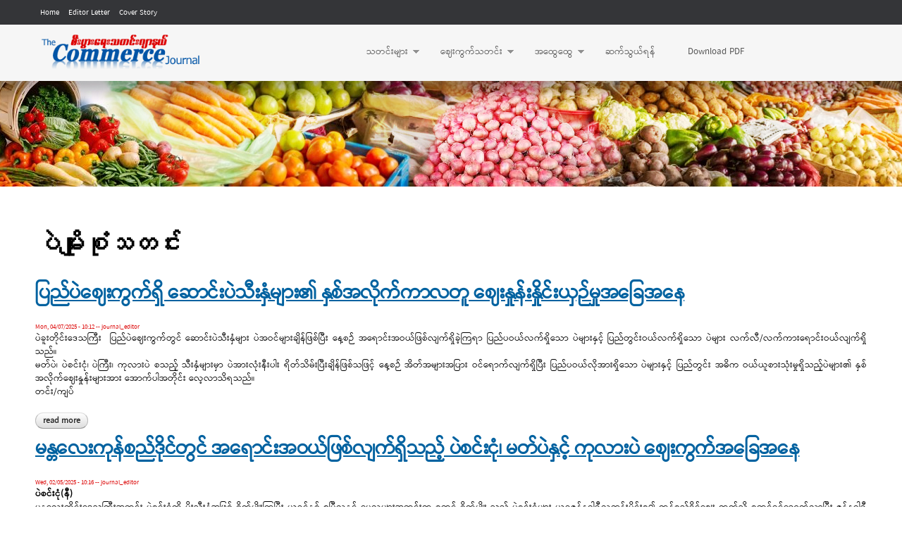

--- FILE ---
content_type: text/html; charset=utf-8
request_url: https://commercejournal.com.mm/125?page=2
body_size: 9219
content:
<!DOCTYPE html PUBLIC "-//W3C//DTD HTML+RDFa 1.1//EN">
<html lang="en" dir="ltr" version="HTML+RDFa 1.1"
  xmlns:content="http://purl.org/rss/1.0/modules/content/"
  xmlns:dc="http://purl.org/dc/terms/"
  xmlns:foaf="http://xmlns.com/foaf/0.1/"
  xmlns:og="http://ogp.me/ns#"
  xmlns:rdfs="http://www.w3.org/2000/01/rdf-schema#"
  xmlns:sioc="http://rdfs.org/sioc/ns#"
  xmlns:sioct="http://rdfs.org/sioc/types#"
  xmlns:skos="http://www.w3.org/2004/02/skos/core#"
  xmlns:xsd="http://www.w3.org/2001/XMLSchema#">
<head profile="http://www.w3.org/1999/xhtml/vocab">
  <meta http-equiv="Content-Type" content="text/html; charset=utf-8" />
<meta name="Generator" content="Drupal 7 (http://drupal.org)" />
<link rel="alternate" type="application/rss+xml" title="RSS - ပဲမျိုးစုံသတင်း" href="https://commercejournal.com.mm/taxonomy/term/125/feed" />
<link rel="canonical" href="/125" />
<link rel="shortlink" href="/taxonomy/term/125" />
<meta about="/125" typeof="skos:Concept" property="rdfs:label skos:prefLabel" content="ပဲမျိုးစုံသတင်း" />
<link rel="shortcut icon" href="//commercejournal.com.mm/sites/default/files/favicon.ico" type="image/vnd.microsoft.icon" />
  <title>ပဲမျိုးစုံသတင်း | Commerce Journal</title>  
  <style type="text/css" media="all">
@import url("//commercejournal.com.mm/modules/system/system.base.css?rv1lqf");
@import url("//commercejournal.com.mm/modules/system/system.menus.css?rv1lqf");
@import url("//commercejournal.com.mm/modules/system/system.messages.css?rv1lqf");
@import url("//commercejournal.com.mm/modules/system/system.theme.css?rv1lqf");
</style>
<style type="text/css" media="screen">
@import url("//commercejournal.com.mm/sites/all/libraries/shadowbox/shadowbox.css?rv1lqf");
</style>
<style type="text/css" media="print">
<!--/*--><![CDATA[/*><!--*/
#sb-container{position:relative;}#sb-overlay{display:none;}#sb-wrapper{position:relative;top:0;left:0;}#sb-loading{display:none;}

/*]]>*/-->
</style>
<style type="text/css" media="all">
@import url("//commercejournal.com.mm/modules/aggregator/aggregator.css?rv1lqf");
@import url("//commercejournal.com.mm/modules/comment/comment.css?rv1lqf");
@import url("//commercejournal.com.mm/modules/field/theme/field.css?rv1lqf");
@import url("//commercejournal.com.mm/modules/node/node.css?rv1lqf");
@import url("//commercejournal.com.mm/modules/search/search.css?rv1lqf");
@import url("//commercejournal.com.mm/modules/user/user.css?rv1lqf");
@import url("//commercejournal.com.mm/modules/forum/forum.css?rv1lqf");
@import url("//commercejournal.com.mm/sites/all/modules/contrib/views/css/views.css?rv1lqf");
@import url("//commercejournal.com.mm/sites/all/modules/contrib/ckeditor/css/ckeditor.css?rv1lqf");
</style>
<style type="text/css" media="all">
@import url("//commercejournal.com.mm/sites/all/modules/contrib/ctools/css/ctools.css?rv1lqf");
@import url("//commercejournal.com.mm/modules/taxonomy/taxonomy.css?rv1lqf");
@import url("//commercejournal.com.mm/sites/all/libraries/superfish/css/superfish.css?rv1lqf");
@import url("//commercejournal.com.mm/sites/all/libraries/superfish/style/white.css?rv1lqf");
</style>
<style type="text/css" media="all">
@import url("//commercejournal.com.mm/sites/all/themes/omega/alpha/css/alpha-reset.css?rv1lqf");
@import url("//commercejournal.com.mm/sites/all/themes/omega/alpha/css/alpha-mobile.css?rv1lqf");
@import url("//commercejournal.com.mm/sites/all/themes/omega/alpha/css/alpha-alpha.css?rv1lqf");
@import url("//commercejournal.com.mm/sites/all/themes/omega/omega/css/formalize.css?rv1lqf");
@import url("//commercejournal.com.mm/sites/all/themes/omega/omega/css/omega-text.css?rv1lqf");
@import url("//commercejournal.com.mm/sites/all/themes/omega/omega/css/omega-branding.css?rv1lqf");
@import url("//commercejournal.com.mm/sites/all/themes/omega/omega/css/omega-menu.css?rv1lqf");
@import url("//commercejournal.com.mm/sites/all/themes/omega/omega/css/omega-forms.css?rv1lqf");
@import url("//commercejournal.com.mm/sites/all/themes/omega/omega/css/omega-visuals.css?rv1lqf");
@import url("//commercejournal.com.mm/sites/all/themes/commerce_journal/css/global.css?rv1lqf");
</style>
<style type="text/css" media="all">
@import url("//commercejournal.com.mm/sites/all/themes/commerce_journal/css/commerce-journal-alpha-default.css?rv1lqf");
@import url("//commercejournal.com.mm/sites/all/themes/commerce_journal/css/commerce-journal-alpha-default-wide.css?rv1lqf");
@import url("//commercejournal.com.mm/sites/all/themes/omega/alpha/css/grid/alpha_default/wide/alpha-default-wide-16.css?rv1lqf");
</style>
  <script type="text/javascript" src="//commercejournal.com.mm/misc/jquery.js?v=1.4.4"></script>
<script type="text/javascript" src="//commercejournal.com.mm/misc/jquery-extend-3.4.0.js?v=1.4.4"></script>
<script type="text/javascript" src="//commercejournal.com.mm/misc/jquery-html-prefilter-3.5.0-backport.js?v=1.4.4"></script>
<script type="text/javascript" src="//commercejournal.com.mm/misc/jquery.once.js?v=1.2"></script>
<script type="text/javascript" src="//commercejournal.com.mm/misc/drupal.js?rv1lqf"></script>
<script type="text/javascript" src="//commercejournal.com.mm/sites/all/libraries/shadowbox/shadowbox.js?v=3.0.3"></script>
<script type="text/javascript" src="//commercejournal.com.mm/sites/all/modules/contrib/shadowbox/shadowbox_auto.js?v=3.0.3"></script>
<script type="text/javascript" src="//commercejournal.com.mm/sites/all/modules/contrib/admin_menu/admin_devel/admin_devel.js?rv1lqf"></script>
<script type="text/javascript" src="//commercejournal.com.mm/sites/all/libraries/superfish/jquery.hoverIntent.minified.js?rv1lqf"></script>
<script type="text/javascript" src="//commercejournal.com.mm/sites/all/libraries/superfish/sfsmallscreen.js?rv1lqf"></script>
<script type="text/javascript" src="//commercejournal.com.mm/sites/all/libraries/superfish/supposition.js?rv1lqf"></script>
<script type="text/javascript" src="//commercejournal.com.mm/sites/all/libraries/superfish/superfish.js?rv1lqf"></script>
<script type="text/javascript" src="//commercejournal.com.mm/sites/all/libraries/superfish/supersubs.js?rv1lqf"></script>
<script type="text/javascript" src="//commercejournal.com.mm/sites/all/modules/contrib/superfish/superfish.js?rv1lqf"></script>
<script type="text/javascript" src="//commercejournal.com.mm/sites/all/themes/omega/omega/js/jquery.formalize.js?rv1lqf"></script>
<script type="text/javascript" src="//commercejournal.com.mm/sites/all/themes/omega/omega/js/omega-mediaqueries.js?rv1lqf"></script>
<script type="text/javascript">
<!--//--><![CDATA[//><!--

          Shadowbox.path = "/sites/all/libraries/shadowbox/";
        
//--><!]]>
</script>
<script type="text/javascript">
<!--//--><![CDATA[//><!--
jQuery.extend(Drupal.settings, {"basePath":"\/","pathPrefix":"","setHasJsCookie":0,"ajaxPageState":{"theme":"commerce_journal","theme_token":"KRSYKINgLv9IjVFZOf_jv8_CZJR_Lj3udnzFEGvL9R4","js":{"misc\/jquery.js":1,"misc\/jquery-extend-3.4.0.js":1,"misc\/jquery-html-prefilter-3.5.0-backport.js":1,"misc\/jquery.once.js":1,"misc\/drupal.js":1,"sites\/all\/libraries\/shadowbox\/shadowbox.js":1,"sites\/all\/modules\/contrib\/shadowbox\/shadowbox_auto.js":1,"sites\/all\/modules\/contrib\/admin_menu\/admin_devel\/admin_devel.js":1,"sites\/all\/libraries\/superfish\/jquery.hoverIntent.minified.js":1,"sites\/all\/libraries\/superfish\/sfsmallscreen.js":1,"sites\/all\/libraries\/superfish\/supposition.js":1,"sites\/all\/libraries\/superfish\/superfish.js":1,"sites\/all\/libraries\/superfish\/supersubs.js":1,"sites\/all\/modules\/contrib\/superfish\/superfish.js":1,"sites\/all\/themes\/omega\/omega\/js\/jquery.formalize.js":1,"sites\/all\/themes\/omega\/omega\/js\/omega-mediaqueries.js":1,"0":1},"css":{"modules\/system\/system.base.css":1,"modules\/system\/system.menus.css":1,"modules\/system\/system.messages.css":1,"modules\/system\/system.theme.css":1,"sites\/all\/libraries\/shadowbox\/shadowbox.css":1,"0":1,"modules\/aggregator\/aggregator.css":1,"modules\/comment\/comment.css":1,"modules\/field\/theme\/field.css":1,"modules\/node\/node.css":1,"modules\/search\/search.css":1,"modules\/user\/user.css":1,"modules\/forum\/forum.css":1,"sites\/all\/modules\/contrib\/views\/css\/views.css":1,"sites\/all\/modules\/contrib\/ckeditor\/css\/ckeditor.css":1,"sites\/all\/modules\/contrib\/ctools\/css\/ctools.css":1,"modules\/taxonomy\/taxonomy.css":1,"sites\/all\/libraries\/superfish\/css\/superfish.css":1,"sites\/all\/libraries\/superfish\/style\/white.css":1,"sites\/all\/themes\/omega\/alpha\/css\/alpha-reset.css":1,"sites\/all\/themes\/omega\/alpha\/css\/alpha-mobile.css":1,"sites\/all\/themes\/omega\/alpha\/css\/alpha-alpha.css":1,"sites\/all\/themes\/omega\/omega\/css\/formalize.css":1,"sites\/all\/themes\/omega\/omega\/css\/omega-text.css":1,"sites\/all\/themes\/omega\/omega\/css\/omega-branding.css":1,"sites\/all\/themes\/omega\/omega\/css\/omega-menu.css":1,"sites\/all\/themes\/omega\/omega\/css\/omega-forms.css":1,"sites\/all\/themes\/omega\/omega\/css\/omega-visuals.css":1,"sites\/all\/themes\/commerce_journal\/css\/global.css":1,"wide::sites\/all\/themes\/commerce_journal\/css\/commerce-journal-alpha-default.css":1,"wide::sites\/all\/themes\/commerce_journal\/css\/commerce-journal-alpha-default-wide.css":1,"sites\/all\/themes\/omega\/alpha\/css\/grid\/alpha_default\/wide\/alpha-default-wide-16.css":1}},"shadowbox":{"animate":true,"animateFade":true,"animSequence":"wh","auto_enable_all_images":0,"auto_gallery":0,"autoplayMovies":true,"continuous":false,"counterLimit":10,"counterType":"default","displayCounter":true,"displayNav":true,"enableKeys":true,"fadeDuration":0.35,"handleOversize":"resize","handleUnsupported":"link","initialHeight":160,"initialWidth":320,"language":"en","modal":false,"overlayColor":"#000","overlayOpacity":0.8,"resizeDuration":0.55,"showMovieControls":true,"slideshowDelay":0,"viewportPadding":20,"useSizzle":false},"superfish":{"1":{"id":"1","sf":{"animation":{"opacity":"show","height":"show"},"speed":"\u0027fast\u0027","autoArrows":true,"dropShadows":true,"disableHI":false},"plugins":{"smallscreen":{"mode":"window_width","addSelected":false,"menuClasses":false,"hyperlinkClasses":false,"title":"Main menu"},"supposition":true,"bgiframe":false,"supersubs":{"minWidth":"12","maxWidth":"27","extraWidth":1}}}},"omega":{"layouts":{"primary":"wide","order":["narrow","normal","wide"],"queries":{"narrow":"all and (min-width: 740px) and (min-device-width: 740px), (max-device-width: 800px) and (min-width: 740px) and (orientation:landscape)","normal":"all and (min-width: 980px) and (min-device-width: 980px), all and (max-device-width: 1024px) and (min-width: 1024px) and (orientation:landscape)","wide":"all and (min-width: 1220px)"}}}});
//--><!]]>
</script>
<!-- Google tag (gtag.js) -->
<script async src="https://www.googletagmanager.com/gtag/js?id=G-6953502WR7"></script>
<script>
  window.dataLayer = window.dataLayer || [];
  function gtag(){dataLayer.push(arguments);}
  gtag('js', new Date());

  gtag('config', 'G-6953502WR7');
</script>
  <!--[if lt IE 9]><script src="http://html5shiv.googlecode.com/svn/trunk/html5.js"></script><![endif]-->
</head>
<body class="html not-front not-logged-in page-taxonomy page-taxonomy-term page-taxonomy-term- page-taxonomy-term-125 context-125"> 

  <div id="skip-link">
    <a href="#main-content" class="element-invisible element-focusable">Skip to main content</a>
  </div>
    <div class="page clearfix" id="page">
      <header id="section-header" class="section section-header">
  <div id="zone-user-wrapper" class="zone-wrapper zone-user-wrapper clearfix">  
  <div id="zone-user" class="zone zone-user clearfix container-16">
    <div class="grid-8 region region-user-first" id="region-user-first">
  <div class="region-inner region-user-first-inner">
    <section class="block block-menu block-menu-top-menu block-menu-menu-top-menu odd" id="block-menu-menu-top-menu">
  <div class="block-inner clearfix">
              <h2 class="block-title">Top Menu</h2>
            
    <div class="content clearfix">
      <ul class="menu"><li class="first leaf"><a href="/" title="">Home</a></li>
<li class="leaf"><a href="/editor-letter" title="">Editor Letter</a></li>
<li class="last leaf"><a href="/cover-story" title="">Cover Story</a></li>
</ul>    </div>
  </div>
</section>  </div>
</div>  </div>
</div><div id="zone-branding-wrapper" class="zone-wrapper zone-branding-wrapper clearfix">  
  <div id="zone-branding" class="zone zone-branding clearfix container-16">
    <div class="grid-6 region region-branding" id="region-branding">
  <div class="region-inner region-branding-inner">
        <div class="branding-data clearfix">
            <div class="logo-img">
        <a href="/" rel="home" title=""><img src="//commercejournal.com.mm/sites/default/files/cj_logo_1.png" alt="" id="logo" /></a>      </div>
                </div>
          </div>
</div><div class="grid-10 region region-menu" id="region-menu">
  <div class="region-inner region-menu-inner">
        <section class="block block-superfish block-1 block-superfish-1 odd" id="block-superfish-1">
  <div class="block-inner clearfix">
              <h2 class="block-title">Main menu</h2>
            
    <div class="content clearfix">
      <ul id="superfish-1" class="menu sf-menu sf-main-menu sf-horizontal sf-style-white sf-total-items-5 sf-parent-items-3 sf-single-items-2"><li id="menu-395-1" class="first odd sf-item-1 sf-depth-1 sf-total-children-6 sf-parent-children-3 sf-single-children-3 menuparent"><a href="/" title="" class="sf-depth-1 menuparent">သတင်းများ</a><ul><li id="menu-396-1" class="first odd sf-item-1 sf-depth-2 sf-total-children-3 sf-parent-children-0 sf-single-children-3 menuparent"><a href="/news" title="" class="sf-depth-2 menuparent">စီးပွားရေးသတင်း</a><ul><li id="menu-816-1" class="first odd sf-item-1 sf-depth-3 sf-no-children"><a href="/commerce-local-news/internal" title="" class="sf-depth-3">ပြည်တွင်းစီးပွားရေး</a></li><li id="menu-817-1" class="middle even sf-item-2 sf-depth-3 sf-no-children"><a href="/local-news/localinternational-news" title="" class="sf-depth-3">နိုင်ငံတကာစီးပွားရေး</a></li><li id="menu-908-1" class="last odd sf-item-3 sf-depth-3 sf-no-children"><a href="/commerce-local-news/border" title="" class="sf-depth-3">နယ်စပ်စီးပွားရေး</a></li></ul></li><li id="menu-413-1" class="middle even sf-item-2 sf-depth-2 sf-total-children-2 sf-parent-children-0 sf-single-children-2 menuparent"><a href="/oil-crops" title="" class="sf-depth-2 menuparent">ဆီထွက်သီးနှံ</a><ul><li id="menu-478-1" class="first odd sf-item-1 sf-depth-3 sf-no-children"><a href="/local-oil" title="" class="sf-depth-3">ပြည်တွင်းဆီထွက်သီးနှံသတင်း</a></li><li id="menu-479-1" class="last even sf-item-2 sf-depth-3 sf-no-children"><a href="/international-oil" title="" class="sf-depth-3">နိုင်ငံတကာဆီထွက်သီးနှံသတင်း</a></li></ul></li><li id="menu-412-1" class="middle odd sf-item-3 sf-depth-2 sf-total-children-2 sf-parent-children-0 sf-single-children-2 menuparent"><a href="/fruits-vegatables" title="" class="sf-depth-2 menuparent">သစ်သီးဝလံ ဟင်းသီးဟင်းရွက်</a><ul><li id="menu-473-1" class="first odd sf-item-1 sf-depth-3 sf-no-children"><a href="/local-fruits-vegatables" title="" class="sf-depth-3">ပြည်တွင်းသစ်သီးဝလံနှင့်ဟင်းသီးဟင်းရွက်သတင်း</a></li><li id="menu-475-1" class="last even sf-item-2 sf-depth-3 sf-no-children"><a href="/yangon-fruits-vegatables" title="" class="sf-depth-3">ရန်ကုန်သစ်သီးဝလံနှင့်ဟင်းသီးဟင်းရွက်ဈေးနှုန်း</a></li></ul></li><li id="menu-411-1" class="middle even sf-item-4 sf-depth-2 sf-no-children"><a href="/fishery-livestock" title="" class="sf-depth-2">မွေးမြူရေးနှင့်ရေလုပ်ငန်းသတင်းများ</a></li><li id="menu-410-1" class="middle odd sf-item-5 sf-depth-2 sf-no-children"><a href="/trade-news" title="" class="sf-depth-2">ကုန်သွယ်ရေးသတင်းများ</a></li><li id="menu-409-1" class="last even sf-item-6 sf-depth-2 sf-no-children"><a href="/local-rice-production" title="" class="sf-depth-2">ဆန်စပါးထုတ်လုပ်ရေးသတင်း</a></li></ul></li><li id="menu-400-1" class="middle even sf-item-2 sf-depth-1 sf-total-children-5 sf-parent-children-2 sf-single-children-3 menuparent"><a href="/" title="" class="sf-depth-1 menuparent">ဈေးကွက်သတင်း</a><ul><li id="menu-482-1" class="first odd sf-item-1 sf-depth-2 sf-no-children"><a href="/commerce-news" title="" class="sf-depth-2">ဈေးကွက်စီးပွားရေးသတင်း</a></li><li id="menu-417-1" class="middle even sf-item-2 sf-depth-2 sf-total-children-2 sf-parent-children-0 sf-single-children-2 menuparent"><a href="/argi-products" title="" class="sf-depth-2 menuparent">လယ်ယာထွက်ကုန်ပစ္စည်းသတင်း</a><ul><li id="menu-483-1" class="first odd sf-item-1 sf-depth-3 sf-no-children"><a href="/local-argi-products" title="" class="sf-depth-3">ပြည်တွင်းလယ်ယာထွက်ကုန်များသတင်း</a></li><li id="menu-484-1" class="last even sf-item-2 sf-depth-3 sf-no-children"><a href="/international-argi-products" title="" class="sf-depth-3">နိုင်ငံတကာလယ်ယာထွက်ကုန်သတင်း</a></li></ul></li><li id="menu-418-1" class="middle odd sf-item-3 sf-depth-2 sf-no-children"><a href="/retailing-news" title="" class="sf-depth-2">ကုန်စည်ဒိုင်များ၏စျေးကွက်နှင့်စျေးနှုန်းသတင်း</a></li><li id="menu-419-1" class="middle even sf-item-4 sf-depth-2 sf-total-children-4 sf-parent-children-0 sf-single-children-4 menuparent"><a href="/market-news-prices" title="" class="sf-depth-2 menuparent">အပြည်ပြည်ဆိုင်ရာဈေးကွက်သတင်း</a><ul><li id="menu-487-1" class="first odd sf-item-1 sf-depth-3 sf-no-children"><a href="/local-market-news-prices" title="" class="sf-depth-3">ပြည်တွင်းဈေးကွက်သတင်း</a></li><li id="menu-488-1" class="middle even sf-item-2 sf-depth-3 sf-no-children"><a href="/international-market-news-prices" title="" class="sf-depth-3">နိုင်ငံတကာဈေးကွက်သတင်း</a></li><li id="menu-493-1" class="middle odd sf-item-3 sf-depth-3 sf-no-children"><a href="/petrol-disel-price" title="" class="sf-depth-3">ဓာတ်ဆီ၊ဒီဇယ်ဈေးနှုန်း</a></li><li id="menu-494-1" class="last even sf-item-4 sf-depth-3 sf-no-children"><a href="/gold-price" title="" class="sf-depth-3">ရွှေဈေးနှုန်း</a></li></ul></li><li id="menu-420-1" class="last odd sf-item-5 sf-depth-2 sf-no-children"><a href="/currency-info" title="" class="sf-depth-2">ငွေကြေးဈေးကွက်</a></li></ul></li><li id="menu-401-1" class="middle odd sf-item-3 sf-depth-1 sf-total-children-8 sf-parent-children-0 sf-single-children-8 menuparent"><a href="/" title="" class="sf-depth-1 menuparent">အထွေထွေ</a><ul><li id="menu-422-1" class="first odd sf-item-1 sf-depth-2 sf-no-children"><a href="/new-products-info" title="" class="sf-depth-2">ကုန်စည်သစ်မိတ်ဆက်</a></li><li id="menu-423-1" class="middle even sf-item-2 sf-depth-2 sf-no-children"><a href="/commerce-articles" title="" class="sf-depth-2">စီးပွားရေးသတင်းဆောင်းပါး</a></li><li id="menu-426-1" class="middle odd sf-item-3 sf-depth-2 sf-no-children"><a href="/chit-chat" title="" class="sf-depth-2">စကားဝိုင်း</a></li><li id="menu-425-1" class="middle even sf-item-4 sf-depth-2 sf-no-children"><a href="/basic-products" title="" class="sf-depth-2">ကျေးရွာတစ်ရွာ၊ ထုတ်ကုန်တစ်မျိုး</a></li><li id="menu-517-1" class="middle odd sf-item-5 sf-depth-2 sf-no-children"><a href="/embassy-news" title="" class="sf-depth-2">ပြည်ပမြန်မာသံရုံးမှပေးပို့သောသတင်းများ</a></li><li id="menu-513-1" class="middle even sf-item-6 sf-depth-2 sf-no-children"><a href="/reap-tech" title="" class="sf-depth-2">ရိတ်သိမ်းချိန်လွန်နည်းပညာ</a></li><li id="menu-516-1" class="middle odd sf-item-7 sf-depth-2 sf-no-children"><a href="/general-news" title="" class="sf-depth-2">အထွေထွေသတင်းများ</a></li><li id="menu-429-1" class="last even sf-item-8 sf-depth-2 sf-no-children"><a href="/cover-story" title="" class="sf-depth-2">Cover Story</a></li></ul></li><li id="menu-432-1" class="middle even sf-item-4 sf-depth-1 sf-no-children"><a href="/contact-us" class="sf-depth-1">ဆက်သွယ်ရန်</a></li><li id="menu-433-1" class="last odd sf-item-5 sf-depth-1 sf-no-children"><a href="/issue" title="" class="sf-depth-1">Download PDF</a></li></ul>    </div>
  </div>
</section>  </div>
</div>
  </div>
</div></header>    
      <section id="section-content" class="section section-content">
  <div id="zone-preface-wrapper" class="zone-wrapper zone-preface-wrapper clearfix">  
  <div id="zone-preface" class="zone zone-preface clearfix container-16">
    <div class="grid-16 region region-preface-first" id="region-preface-first">
  <div class="region-inner region-preface-first-inner">
    <div class="block block-block block-4 block-block-4 odd block-without-title" id="block-block-4">
  <div class="block-inner clearfix">
                
    <div class="content clearfix">
      <p>Background</p>
    </div>
  </div>
</div>  </div>
</div>  </div>
</div><div id="zone-content-wrapper" class="zone-wrapper zone-content-wrapper clearfix">  
  <div id="zone-content" class="zone zone-content clearfix container-16">    
          <div id="breadcrumb" class="grid-16"><h2 class="element-invisible">You are here</h2><div class="breadcrumb"><a href="/">Home</a></div></div>
        
        <div class="grid-16 region region-content" id="region-content">
  <div class="region-inner region-content-inner">
    <a id="main-content"></a>
                <h1 class="title" id="page-title">ပဲမျိုးစုံသတင်း</h1>
                        <div class="block block-system block-main block-system-main odd block-without-title" id="block-system-main">
  <div class="block-inner clearfix">
                
    <div class="content clearfix">
      <div class="term-listing-heading"><div id="taxonomy-term-125" class="taxonomy-term vocabulary-content-category">

  
  <div class="content">
      </div>

</div>
</div><article about="/%E1%80%95%E1%80%B2%E1%80%99%E1%80%BB%E1%80%AD%E1%80%AF%E1%80%B8%E1%80%85%E1%80%AF%E1%80%B6%E1%80%9E%E1%80%90%E1%80%84%E1%80%BA%E1%80%B8/24532" typeof="sioc:Item foaf:Document" class="node node-article node-teaser node-published node-not-promoted node-not-sticky author-journal-editor odd clearfix" id="node-article-24532">
        <header>
    <h2 class="node-title"><a href="/%E1%80%95%E1%80%B2%E1%80%99%E1%80%BB%E1%80%AD%E1%80%AF%E1%80%B8%E1%80%85%E1%80%AF%E1%80%B6%E1%80%9E%E1%80%90%E1%80%84%E1%80%BA%E1%80%B8/24532" title="ပြည်ပဲဈေးကွက်ရှိ ဆောင်းပဲသီးနှံများ၏ နှစ်အလိုက်ကာလတူ ဈေးနှုန်းနှိုင်းယှဉ်မှုအခြေအနေ">ပြည်ပဲဈေးကွက်ရှိ ဆောင်းပဲသီးနှံများ၏ နှစ်အလိုက်ကာလတူ ဈေးနှုန်းနှိုင်းယှဉ်မှုအခြေအနေ</a></h2>
  </header>
    <span property="dc:title" content="ပြည်ပဲဈေးကွက်ရှိ ဆောင်းပဲသီးနှံများ၏ နှစ်အလိုက်ကာလတူ ဈေးနှုန်းနှိုင်းယှဉ်မှုအခြေအနေ" class="rdf-meta element-hidden"></span><span property="sioc:num_replies" content="0" datatype="xsd:integer" class="rdf-meta element-hidden"></span>    <footer class="submitted"><span property="dc:date dc:created" content="2025-04-07T10:12:56+06:30" datatype="xsd:dateTime">Mon, 04/07/2025 - 10:12</span> -- <span rel="sioc:has_creator"><span class="username" xml:lang="" about="/users/journaleditor" typeof="sioc:UserAccount" property="foaf:name" datatype="">journal_editor</span></span></footer>
    
  
  <div class="content clearfix">
    <div class="field field-name-body field-type-text-with-summary field-label-hidden"><div class="field-items"><div class="field-item even" property="content:encoded"><p class="rtejustify">ပဲခူးတိုင်းဒေသကြီး  ပြည်ပဲဈေးကွက်တွင် ဆောင်းပဲသီးနှံများ ပဲအဝင်များချိန်ဖြစ်ပြီး နေ့စဉ် အရောင်းအဝယ်ဖြစ်လျက်ရှိခဲ့ကြရာ ပြည်ပဝယ်လက်ရှိသော ပဲများနှင့် ပြည်တွင်းဝယ်လက်ရှိသော ပဲများ လက်လီ/လက်ကားရောင်းဝယ်လျက်ရှိသည်။ <br />
မတ်ပဲ၊ ပဲစင်းငုံ၊ ပဲကြီး၊ ကုလားပဲ စသည့် သီးနှံများမှာ ပဲအားလုံးနီးပါး ရိတ်သိမ်းပြီးချိန်ဖြစ်သဖြင့် နေ့စဉ် အိတ်အများအပြား ဝင်ရောက်လျက်ရှိပြီး ပြည်ပဝယ်လိုအားရှိသော ပဲများနှင့် ပြည်တွင်း အဓိက ဝယ်ယူစားသုံးမှုရှိသည့်ပဲများ၏ နှစ်အလိုက်ဈေးနှုန်းများအား အောက်ပါအတိုင်း လေ့လာသိရသည်။ <br />
တင်း/ကျပ်<br /></p></div></div></div>  </div>
  
  <div class="clearfix">
          <nav class="links node-links clearfix"><ul class="links inline"><li class="node-readmore first last"><a href="/%E1%80%95%E1%80%B2%E1%80%99%E1%80%BB%E1%80%AD%E1%80%AF%E1%80%B8%E1%80%85%E1%80%AF%E1%80%B6%E1%80%9E%E1%80%90%E1%80%84%E1%80%BA%E1%80%B8/24532" rel="tag" title="ပြည်ပဲဈေးကွက်ရှိ ဆောင်းပဲသီးနှံများ၏ နှစ်အလိုက်ကာလတူ ဈေးနှုန်းနှိုင်းယှဉ်မှုအခြေအနေ">Read more<span class="element-invisible"> about ပြည်ပဲဈေးကွက်ရှိ ဆောင်းပဲသီးနှံများ၏ နှစ်အလိုက်ကာလတူ ဈေးနှုန်းနှိုင်းယှဉ်မှုအခြေအနေ</span></a></li></ul></nav>
    
      </div>
</article><article about="/%E1%80%95%E1%80%B2%E1%80%99%E1%80%BB%E1%80%AD%E1%80%AF%E1%80%B8%E1%80%85%E1%80%AF%E1%80%B6%E1%80%9E%E1%80%90%E1%80%84%E1%80%BA%E1%80%B8/24451" typeof="sioc:Item foaf:Document" class="node node-article node-teaser node-published node-not-promoted node-not-sticky author-journal-editor even clearfix" id="node-article-24451">
        <header>
    <h2 class="node-title"><a href="/%E1%80%95%E1%80%B2%E1%80%99%E1%80%BB%E1%80%AD%E1%80%AF%E1%80%B8%E1%80%85%E1%80%AF%E1%80%B6%E1%80%9E%E1%80%90%E1%80%84%E1%80%BA%E1%80%B8/24451" title="မန္တလေးကုန်စည်ဒိုင်တွင် အရောင်းအဝယ်ဖြစ်လျက်ရှိသည့် ပဲစင်းငုံ၊ မတ်ပဲနှင့် ကုလားပဲ ဈေးကွက်အခြေအနေ">မန္တလေးကုန်စည်ဒိုင်တွင် အရောင်းအဝယ်ဖြစ်လျက်ရှိသည့် ပဲစင်းငုံ၊ မတ်ပဲနှင့် ကုလားပဲ ဈေးကွက်အခြေအနေ</a></h2>
  </header>
    <span property="dc:title" content="မန္တလေးကုန်စည်ဒိုင်တွင် အရောင်းအဝယ်ဖြစ်လျက်ရှိသည့် ပဲစင်းငုံ၊ မတ်ပဲနှင့် ကုလားပဲ ဈေးကွက်အခြေအနေ" class="rdf-meta element-hidden"></span><span property="sioc:num_replies" content="0" datatype="xsd:integer" class="rdf-meta element-hidden"></span>    <footer class="submitted"><span property="dc:date dc:created" content="2025-02-05T10:16:44+06:30" datatype="xsd:dateTime">Wed, 02/05/2025 - 10:16</span> -- <span rel="sioc:has_creator"><span class="username" xml:lang="" about="/users/journaleditor" typeof="sioc:UserAccount" property="foaf:name" datatype="">journal_editor</span></span></footer>
    
  
  <div class="content clearfix">
    <div class="field field-name-body field-type-text-with-summary field-label-hidden"><div class="field-items"><div class="field-item even" property="content:encoded"><p class="rtejustify"><strong>ပဲစင်းငုံ(နီ)</strong><br />
မန္တလေးတိုင်းဒေသကြီးအတွင်း ပဲစင်းငုံကို မိုးသီးနှံအဖြစ် စိုက်ပျိုးကြပြီး ယခင်နှစ် ဧပြီလနှင့် မေလများအတွင်းက စတင် စိုက်ပျိုး သည့် ပဲစင်းငုံများ ယခုဇန်နဝါရီလဆန်းပိုင်းစ၍ ကုန်စည်ဒိုင်ဈေး ကွက်သို့ စတင်ဝင်ရောက်လာပြီး ဇန်နဝါရီ နောက်ဆုံးပတ်တွင် လှိုင် လှိုင်ဝင်ရောက်လာကြောင်း သိရသည်။ <br /></p></div></div></div>  </div>
  
  <div class="clearfix">
          <nav class="links node-links clearfix"><ul class="links inline"><li class="node-readmore first last"><a href="/%E1%80%95%E1%80%B2%E1%80%99%E1%80%BB%E1%80%AD%E1%80%AF%E1%80%B8%E1%80%85%E1%80%AF%E1%80%B6%E1%80%9E%E1%80%90%E1%80%84%E1%80%BA%E1%80%B8/24451" rel="tag" title="မန္တလေးကုန်စည်ဒိုင်တွင် အရောင်းအဝယ်ဖြစ်လျက်ရှိသည့် ပဲစင်းငုံ၊ မတ်ပဲနှင့် ကုလားပဲ ဈေးကွက်အခြေအနေ">Read more<span class="element-invisible"> about မန္တလေးကုန်စည်ဒိုင်တွင် အရောင်းအဝယ်ဖြစ်လျက်ရှိသည့် ပဲစင်းငုံ၊ မတ်ပဲနှင့် ကုလားပဲ ဈေးကွက်အခြေအနေ</span></a></li></ul></nav>
    
      </div>
</article><article about="/%E1%80%95%E1%80%B2%E1%80%99%E1%80%BB%E1%80%AD%E1%80%AF%E1%80%B8%E1%80%85%E1%80%AF%E1%80%B6%E1%80%9E%E1%80%90%E1%80%84%E1%80%BA%E1%80%B8/24405" typeof="sioc:Item foaf:Document" class="node node-article node-teaser node-published node-not-promoted node-not-sticky author-journal-editor odd clearfix" id="node-article-24405">
        <header>
    <h2 class="node-title"><a href="/%E1%80%95%E1%80%B2%E1%80%99%E1%80%BB%E1%80%AD%E1%80%AF%E1%80%B8%E1%80%85%E1%80%AF%E1%80%B6%E1%80%9E%E1%80%90%E1%80%84%E1%80%BA%E1%80%B8/24405" title="ပြည်ပဲဈေးကွက်အတွင်း နှစ်အလိုက် ကာလတူ ပဲဈေးနှုန်း နှိုင်းယှဉ်ချက် ">ပြည်ပဲဈေးကွက်အတွင်း နှစ်အလိုက် ကာလတူ ပဲဈေးနှုန်း နှိုင်းယှဉ်ချက် </a></h2>
  </header>
    <span property="dc:title" content="ပြည်ပဲဈေးကွက်အတွင်း နှစ်အလိုက် ကာလတူ ပဲဈေးနှုန်း နှိုင်းယှဉ်ချက် " class="rdf-meta element-hidden"></span><span property="sioc:num_replies" content="0" datatype="xsd:integer" class="rdf-meta element-hidden"></span>    <footer class="submitted"><span property="dc:date dc:created" content="2025-01-06T15:23:40+06:30" datatype="xsd:dateTime">Mon, 01/06/2025 - 15:23</span> -- <span rel="sioc:has_creator"><span class="username" xml:lang="" about="/users/journaleditor" typeof="sioc:UserAccount" property="foaf:name" datatype="">journal_editor</span></span></footer>
    
  
  <div class="content clearfix">
    <div class="field field-name-body field-type-text-with-summary field-label-hidden"><div class="field-items"><div class="field-item even" property="content:encoded"><p class="rtejustify">ပဲခူးတိုင်းဒေသကြီး ပြည်ပဲမျိုးစုံဈေးကွက်အတွင်း ပြည်ပအဝယ်ရှိသော ပဲများနှင့် ပြည်တွင်း စားသုံး မှုများပြီး ဒေသတွင်း ဝယ်လိုအားများသော ပဲများ လက်လီ/လက်ကား အရောင်းအဝယ်ဖြစ်လျက်ရှိသည်။ <br />
မတ်ပဲ၊ ပဲတီစိမ်းနှင့် ပဲစင်းငုံသီးနှံများမှာ ပြည်ပဝယ်လိုအားရှိသည့်အတွက် လက်ကားရောင်းဝယ်မှု အဖြစ်များခဲ့ကာ စားတော်ပဲ၊ ပဲနီပြား စသည့် သီးနှံများကတော့ ပြည်ဈေးကွက်အတွင်း   ပြည်တွင်းစားသုံးမှု များသည့်အတွက် လက်လီသမားအပြင် လက်ကားဝယ်ယူမှုလည်း ရှိကြသည်။<br /></p></div></div></div>  </div>
  
  <div class="clearfix">
          <nav class="links node-links clearfix"><ul class="links inline"><li class="node-readmore first last"><a href="/%E1%80%95%E1%80%B2%E1%80%99%E1%80%BB%E1%80%AD%E1%80%AF%E1%80%B8%E1%80%85%E1%80%AF%E1%80%B6%E1%80%9E%E1%80%90%E1%80%84%E1%80%BA%E1%80%B8/24405" rel="tag" title="ပြည်ပဲဈေးကွက်အတွင်း နှစ်အလိုက် ကာလတူ ပဲဈေးနှုန်း နှိုင်းယှဉ်ချက် ">Read more<span class="element-invisible"> about ပြည်ပဲဈေးကွက်အတွင်း နှစ်အလိုက် ကာလတူ ပဲဈေးနှုန်း နှိုင်းယှဉ်ချက် </span></a></li></ul></nav>
    
      </div>
</article><article about="/%E1%80%95%E1%80%B2%E1%80%99%E1%80%BB%E1%80%AD%E1%80%AF%E1%80%B8%E1%80%85%E1%80%AF%E1%80%B6%E1%80%9E%E1%80%90%E1%80%84%E1%80%BA%E1%80%B8/24404" typeof="sioc:Item foaf:Document" class="node node-article node-teaser node-published node-not-promoted node-not-sticky author-journal-editor even clearfix" id="node-article-24404">
        <header>
    <h2 class="node-title"><a href="/%E1%80%95%E1%80%B2%E1%80%99%E1%80%BB%E1%80%AD%E1%80%AF%E1%80%B8%E1%80%85%E1%80%AF%E1%80%B6%E1%80%9E%E1%80%90%E1%80%84%E1%80%BA%E1%80%B8/24404" title="မကွေးတိုင်း‌ဒေသကြီး၏ ပဲမျိုစုံးဈေး">မကွေးတိုင်း‌ဒေသကြီး၏ ပဲမျိုစုံးဈေး</a></h2>
  </header>
    <span property="dc:title" content="မကွေးတိုင်း‌ဒေသကြီး၏ ပဲမျိုစုံးဈေး" class="rdf-meta element-hidden"></span><span property="sioc:num_replies" content="0" datatype="xsd:integer" class="rdf-meta element-hidden"></span>    <footer class="submitted"><span property="dc:date dc:created" content="2025-01-06T15:20:34+06:30" datatype="xsd:dateTime">Mon, 01/06/2025 - 15:20</span> -- <span rel="sioc:has_creator"><span class="username" xml:lang="" about="/users/journaleditor" typeof="sioc:UserAccount" property="foaf:name" datatype="">journal_editor</span></span></footer>
    
  
  <div class="content clearfix">
    <div class="field field-name-body field-type-text-with-summary field-label-hidden"><div class="field-items"><div class="field-item even" property="content:encoded"><p class="rtejustify">မကွေးတိုင်းဒေသကြီးအတွင်းရှိ ပခုက္ကူ၊ ဆိပ်ဖြူ၊ ရေစကြို၊ ဂန့်ဂေါ မြို့နယ်များတွင် မြေပဲ၊ ကုလားပဲ၊ စား တော်ပဲ၊ ပဲတီစိမ်းခေါ် ပဲနောက်၊ မတ်ပဲ၊ ထောပတ်ပဲစိုက်ပျိုးထွက်ရှိမှုနှင့် ဈေး နှုန်းဈေးကွက် အခြေအနေများကိုစုစည်းဖော်ပြ လိုက်ပါသည်-<br />
မြေပဲ<br /></p></div></div></div>  </div>
  
  <div class="clearfix">
          <nav class="links node-links clearfix"><ul class="links inline"><li class="node-readmore first last"><a href="/%E1%80%95%E1%80%B2%E1%80%99%E1%80%BB%E1%80%AD%E1%80%AF%E1%80%B8%E1%80%85%E1%80%AF%E1%80%B6%E1%80%9E%E1%80%90%E1%80%84%E1%80%BA%E1%80%B8/24404" rel="tag" title="မကွေးတိုင်း‌ဒေသကြီး၏ ပဲမျိုစုံးဈေး">Read more<span class="element-invisible"> about မကွေးတိုင်း‌ဒေသကြီး၏ ပဲမျိုစုံးဈေး</span></a></li></ul></nav>
    
      </div>
</article><article about="/%E1%80%95%E1%80%B2%E1%80%99%E1%80%BB%E1%80%AD%E1%80%AF%E1%80%B8%E1%80%85%E1%80%AF%E1%80%B6%E1%80%9E%E1%80%90%E1%80%84%E1%80%BA%E1%80%B8/24357" typeof="sioc:Item foaf:Document" class="node node-article node-teaser node-published node-not-promoted node-not-sticky author-journal-editor odd clearfix" id="node-article-24357">
        <header>
    <h2 class="node-title"><a href="/%E1%80%95%E1%80%B2%E1%80%99%E1%80%BB%E1%80%AD%E1%80%AF%E1%80%B8%E1%80%85%E1%80%AF%E1%80%B6%E1%80%9E%E1%80%90%E1%80%84%E1%80%BA%E1%80%B8/24357" title="ဧရာဝတီတိုင်းဒေသကြီးမှ မတ်ပဲဈေးကွက်">ဧရာဝတီတိုင်းဒေသကြီးမှ မတ်ပဲဈေးကွက်</a></h2>
  </header>
    <span property="dc:title" content="ဧရာဝတီတိုင်းဒေသကြီးမှ မတ်ပဲဈေးကွက်" class="rdf-meta element-hidden"></span><span property="sioc:num_replies" content="0" datatype="xsd:integer" class="rdf-meta element-hidden"></span>    <footer class="submitted"><span property="dc:date dc:created" content="2024-12-03T11:39:40+06:30" datatype="xsd:dateTime">Tue, 12/03/2024 - 11:39</span> -- <span rel="sioc:has_creator"><span class="username" xml:lang="" about="/users/journaleditor" typeof="sioc:UserAccount" property="foaf:name" datatype="">journal_editor</span></span></footer>
    
  
  <div class="content clearfix">
    <div class="field field-name-body field-type-text-with-summary field-label-hidden"><div class="field-items"><div class="field-item even" property="content:encoded"><p class="rtejustify">မြန်မာနိုင်ငံသည် စိုက်ပျိုးရေးနိုင်ငံဖြစ်ပြီး နှစ်စဉ် လက်ယာ ထွက်ကုန်သီးနှံအမယ်ပေါင်း ၆၀ ကျော် စိုက်ပျိုးထုတ်လုပ်လျက် ရှိရာ ပြည်တွင်းစားသုံးရန်နှင့် ပြည်ပသို့ တင်ပို့ရန် တစ်နိုင်ငံလုံး အနေဖြင့် ပဲမျိုးစုံစိုက်ဧက  ၂၁ ရာခိုင်နှုန်းကျော်ရှိပြီး ပဲမျိုးစုံ ၁၉ မျိုး စိုက်ပျိုးလျက်ရှိရာ ပြည်ပဈေးကွက်ဝင် မတ်ပဲ၊ ပဲတီစိမ်း စိုက် ဧကမှာ ပဲစိုက်ပျိုးထုတ်လုပ်မှု၏ ၇၀ ရာခိုင်နှုန်းနီးပါးရှိကြောင်း၊ ပဲအမျိုးမျိုး စိုက်ပျိုးလျက်ရှိသော်လည်း ဈေးကွက်တွင် အများဆုံး စားသုံးလျက်ရှိသော ကုလားပဲ၊ ပဲစင်းငုံ၊ ပဲပုပ်၊ စားတော်ပဲ၊ မြေပဲ၊ ထောပတ်ပဲ၊ ပဲကြီး၊ ဗိုလ်ကိတ်ပဲ၊ ပဲနီလေး၊ ပဲဝါလေး၊ ပဲလွန်း၊ ပဲကတ္တီပါ</p></div></div></div>  </div>
  
  <div class="clearfix">
          <nav class="links node-links clearfix"><ul class="links inline"><li class="node-readmore first last"><a href="/%E1%80%95%E1%80%B2%E1%80%99%E1%80%BB%E1%80%AD%E1%80%AF%E1%80%B8%E1%80%85%E1%80%AF%E1%80%B6%E1%80%9E%E1%80%90%E1%80%84%E1%80%BA%E1%80%B8/24357" rel="tag" title="ဧရာဝတီတိုင်းဒေသကြီးမှ မတ်ပဲဈေးကွက်">Read more<span class="element-invisible"> about ဧရာဝတီတိုင်းဒေသကြီးမှ မတ်ပဲဈေးကွက်</span></a></li></ul></nav>
    
      </div>
</article><article about="/%E1%80%95%E1%80%B2%E1%80%99%E1%80%BB%E1%80%AD%E1%80%AF%E1%80%B8%E1%80%85%E1%80%AF%E1%80%B6%E1%80%9E%E1%80%90%E1%80%84%E1%80%BA%E1%80%B8/24353" typeof="sioc:Item foaf:Document" class="node node-article node-teaser node-published node-not-promoted node-not-sticky author-journal-editor even clearfix" id="node-article-24353">
        <header>
    <h2 class="node-title"><a href="/%E1%80%95%E1%80%B2%E1%80%99%E1%80%BB%E1%80%AD%E1%80%AF%E1%80%B8%E1%80%85%E1%80%AF%E1%80%B6%E1%80%9E%E1%80%90%E1%80%84%E1%80%BA%E1%80%B8/24353" title="ကရင်ပြည်နယ်တွင် ပဲပုပ် ဈေးကောင်းလာ">ကရင်ပြည်နယ်တွင် ပဲပုပ် ဈေးကောင်းလာ</a></h2>
  </header>
    <span property="dc:title" content="ကရင်ပြည်နယ်တွင် ပဲပုပ် ဈေးကောင်းလာ" class="rdf-meta element-hidden"></span><span property="sioc:num_replies" content="0" datatype="xsd:integer" class="rdf-meta element-hidden"></span>    <footer class="submitted"><span property="dc:date dc:created" content="2024-12-03T11:27:16+06:30" datatype="xsd:dateTime">Tue, 12/03/2024 - 11:27</span> -- <span rel="sioc:has_creator"><span class="username" xml:lang="" about="/users/journaleditor" typeof="sioc:UserAccount" property="foaf:name" datatype="">journal_editor</span></span></footer>
    
  
  <div class="content clearfix">
    <div class="field field-name-body field-type-text-with-summary field-label-hidden"><div class="field-items"><div class="field-item even" property="content:encoded"><p>ကရင်ပြည်နယ်တွင် ပဲမျိုးစုံနှင့် ဆီထွက်သီးနှံများကို ဒေသအနှံ့အပြား စိုက်ပျိုးကြသော်လည်း သံလွင်မြစ် ကြောင်းတစ်လျှောက်ရှိ နုန်းတင်မြေနု စိုက်ခင်းများတွင် ပဲပုပ်ကို အဓိကစိုက်ပျိုးကြသည်။ ပဲပုပ်သည် စိုက်ပျိုးရန် လွယ်ကူပြီး တစ်ဧက ကုန်ကျစရိတ် သက်သာသော သီးနှံဖြစ်သောကြောင့် သံလွင်မြစ်ကမ်းတစ်လျှောက်ရှိ ကျေးရွာ များတွင် အဓိကစိုက်ပျိုးပြီး တောင်သူတွက်ခြေကိုက်သော သီးနှံဖြစ်ကြောင်းနှင့် နှစ်စဉ် မြစ်ရေကျချိန် တော်သလင်း လဆန်းတွင် စတင်စိုက်ပျိုးကြောင်းနှင့် ပြာသိုလဆန်းတွင် စတင်ရိတ်သိမ်းကြောင်း သိရသည်။ <br /></p></div></div></div>  </div>
  
  <div class="clearfix">
          <nav class="links node-links clearfix"><ul class="links inline"><li class="node-readmore first last"><a href="/%E1%80%95%E1%80%B2%E1%80%99%E1%80%BB%E1%80%AD%E1%80%AF%E1%80%B8%E1%80%85%E1%80%AF%E1%80%B6%E1%80%9E%E1%80%90%E1%80%84%E1%80%BA%E1%80%B8/24353" rel="tag" title="ကရင်ပြည်နယ်တွင် ပဲပုပ် ဈေးကောင်းလာ">Read more<span class="element-invisible"> about ကရင်ပြည်နယ်တွင် ပဲပုပ် ဈေးကောင်းလာ</span></a></li></ul></nav>
    
      </div>
</article><article about="/%E1%80%95%E1%80%B2%E1%80%99%E1%80%BB%E1%80%AD%E1%80%AF%E1%80%B8%E1%80%85%E1%80%AF%E1%80%B6%E1%80%9E%E1%80%90%E1%80%84%E1%80%BA%E1%80%B8/24352" typeof="sioc:Item foaf:Document" class="node node-article node-teaser node-published node-not-promoted node-not-sticky author-journal-editor odd clearfix" id="node-article-24352">
        <header>
    <h2 class="node-title"><a href="/%E1%80%95%E1%80%B2%E1%80%99%E1%80%BB%E1%80%AD%E1%80%AF%E1%80%B8%E1%80%85%E1%80%AF%E1%80%B6%E1%80%9E%E1%80%90%E1%80%84%E1%80%BA%E1%80%B8/24352" title="မကွေးခရိုင်ပဲမျိုးစုံဈေးနှုန်းဈေးကွက်">မကွေးခရိုင်ပဲမျိုးစုံဈေးနှုန်းဈေးကွက်</a></h2>
  </header>
    <span property="dc:title" content="မကွေးခရိုင်ပဲမျိုးစုံဈေးနှုန်းဈေးကွက်" class="rdf-meta element-hidden"></span><span property="sioc:num_replies" content="0" datatype="xsd:integer" class="rdf-meta element-hidden"></span>    <footer class="submitted"><span property="dc:date dc:created" content="2024-12-03T11:25:26+06:30" datatype="xsd:dateTime">Tue, 12/03/2024 - 11:25</span> -- <span rel="sioc:has_creator"><span class="username" xml:lang="" about="/users/journaleditor" typeof="sioc:UserAccount" property="foaf:name" datatype="">journal_editor</span></span></footer>
    
  
  <div class="content clearfix">
    <div class="field field-name-field-image field-type-image field-label-hidden"><div class="field-items"><div class="field-item even" rel="og:image rdfs:seeAlso" resource="//commercejournal.com.mm/sites/default/files/styles/medium/public/field/image/ပဲ_11.jpg?itok=Gv7ltqmk"><a href="/%E1%80%95%E1%80%B2%E1%80%99%E1%80%BB%E1%80%AD%E1%80%AF%E1%80%B8%E1%80%85%E1%80%AF%E1%80%B6%E1%80%9E%E1%80%90%E1%80%84%E1%80%BA%E1%80%B8/24352"><img typeof="foaf:Image" src="//commercejournal.com.mm/sites/default/files/styles/medium/public/field/image/ပဲ_11.jpg?itok=Gv7ltqmk" width="220" height="106" alt="" /></a></div></div></div><div class="field field-name-body field-type-text-with-summary field-label-hidden"><div class="field-items"><div class="field-item even" property="content:encoded"><p class="rtejustify"><strong>ပဲတီစိမ်း</strong><br />
မကွေးတိုင်းဒေသကြီး၊ မြို့သစ်မြို့နယ် အတွင်းရှိ  ကျေးရွာများတွင်  ပဲတီစိမ်းသီးနှံကို သြဂုတ်လကုန် စက်တင်ဘာလဆန်းတွင် စတင် စိုက်ပျိုးပြီး  နိုဝင်ဘာလတွင် လှိုင်လှိုင်ထွက်ပေါ် လျက်ရှိကြောင်း သိရသည်။ <br /></p></div></div></div>  </div>
  
  <div class="clearfix">
          <nav class="links node-links clearfix"><ul class="links inline"><li class="node-readmore first last"><a href="/%E1%80%95%E1%80%B2%E1%80%99%E1%80%BB%E1%80%AD%E1%80%AF%E1%80%B8%E1%80%85%E1%80%AF%E1%80%B6%E1%80%9E%E1%80%90%E1%80%84%E1%80%BA%E1%80%B8/24352" rel="tag" title="မကွေးခရိုင်ပဲမျိုးစုံဈေးနှုန်းဈေးကွက်">Read more<span class="element-invisible"> about မကွေးခရိုင်ပဲမျိုးစုံဈေးနှုန်းဈေးကွက်</span></a></li></ul></nav>
    
      </div>
</article><article about="/%E1%80%95%E1%80%B2%E1%80%99%E1%80%BB%E1%80%AD%E1%80%AF%E1%80%B8%E1%80%85%E1%80%AF%E1%80%B6%E1%80%9E%E1%80%90%E1%80%84%E1%80%BA%E1%80%B8/24299" typeof="sioc:Item foaf:Document" class="node node-article node-teaser node-published node-not-promoted node-not-sticky author-journal-editor even clearfix" id="node-article-24299">
        <header>
    <h2 class="node-title"><a href="/%E1%80%95%E1%80%B2%E1%80%99%E1%80%BB%E1%80%AD%E1%80%AF%E1%80%B8%E1%80%85%E1%80%AF%E1%80%B6%E1%80%9E%E1%80%90%E1%80%84%E1%80%BA%E1%80%B8/24299" title="မကွေးမြို့၏ ပဲမျိုးစုံ">မကွေးမြို့၏ ပဲမျိုးစုံ</a></h2>
  </header>
    <span property="dc:title" content="မကွေးမြို့၏ ပဲမျိုးစုံ" class="rdf-meta element-hidden"></span><span property="sioc:num_replies" content="0" datatype="xsd:integer" class="rdf-meta element-hidden"></span>    <footer class="submitted"><span property="dc:date dc:created" content="2024-11-04T11:46:45+06:30" datatype="xsd:dateTime">Mon, 11/04/2024 - 11:46</span> -- <span rel="sioc:has_creator"><span class="username" xml:lang="" about="/users/journaleditor" typeof="sioc:UserAccount" property="foaf:name" datatype="">journal_editor</span></span></footer>
    
  
  <div class="content clearfix">
    <div class="field field-name-body field-type-text-with-summary field-label-hidden"><div class="field-items"><div class="field-item even" property="content:encoded"><p class="rtejustify">မြေပဲ<br />
မကွေးတိုင်းဒေသကြီး  မကွေးဈေးကွက်၌ မကွေးမြို့နယ်အတွင်းရှိ ကျေးရွာများနှင့် မင်းဘူးခရိုင်အတွင်းရှိ ကျေးရွာများမှ မိုးမြေပဲများ လှိုင်လှိုင် ထွက်ရှိပြီး နေ့စဉ်အရောင်းအဝယ်ဖြစ်လျက်ရှိကြောင်း သိရသည်။<br /></p></div></div></div>  </div>
  
  <div class="clearfix">
          <nav class="links node-links clearfix"><ul class="links inline"><li class="node-readmore first last"><a href="/%E1%80%95%E1%80%B2%E1%80%99%E1%80%BB%E1%80%AD%E1%80%AF%E1%80%B8%E1%80%85%E1%80%AF%E1%80%B6%E1%80%9E%E1%80%90%E1%80%84%E1%80%BA%E1%80%B8/24299" rel="tag" title="မကွေးမြို့၏ ပဲမျိုးစုံ">Read more<span class="element-invisible"> about မကွေးမြို့၏ ပဲမျိုးစုံ</span></a></li></ul></nav>
    
      </div>
</article><article about="/%E1%80%95%E1%80%B2%E1%80%99%E1%80%BB%E1%80%AD%E1%80%AF%E1%80%B8%E1%80%85%E1%80%AF%E1%80%B6%E1%80%9E%E1%80%90%E1%80%84%E1%80%BA%E1%80%B8/24247" typeof="sioc:Item foaf:Document" class="node node-article node-teaser node-published node-not-promoted node-not-sticky author-journal-editor odd clearfix" id="node-article-24247">
        <header>
    <h2 class="node-title"><a href="/%E1%80%95%E1%80%B2%E1%80%99%E1%80%BB%E1%80%AD%E1%80%AF%E1%80%B8%E1%80%85%E1%80%AF%E1%80%B6%E1%80%9E%E1%80%90%E1%80%84%E1%80%BA%E1%80%B8/24247" title="မကွေးတိုင်းဒေသကြီး၏  ပဲမျိုးစုံ ဈေးနှုန်းဈေးကွက်">မကွေးတိုင်းဒေသကြီး၏  ပဲမျိုးစုံ ဈေးနှုန်းဈေးကွက်</a></h2>
  </header>
    <span property="dc:title" content="မကွေးတိုင်းဒေသကြီး၏  ပဲမျိုးစုံ ဈေးနှုန်းဈေးကွက်" class="rdf-meta element-hidden"></span><span property="sioc:num_replies" content="0" datatype="xsd:integer" class="rdf-meta element-hidden"></span>    <footer class="submitted"><span property="dc:date dc:created" content="2024-10-07T11:22:57+06:30" datatype="xsd:dateTime">Mon, 10/07/2024 - 11:22</span> -- <span rel="sioc:has_creator"><span class="username" xml:lang="" about="/users/journaleditor" typeof="sioc:UserAccount" property="foaf:name" datatype="">journal_editor</span></span></footer>
    
  
  <div class="content clearfix">
    <div class="field field-name-field-image field-type-image field-label-hidden"><div class="field-items"><div class="field-item even" rel="og:image rdfs:seeAlso" resource="//commercejournal.com.mm/sites/default/files/styles/medium/public/field/image/Pauk Pauk.jpg?itok=r6Oe7o7W"><a href="/%E1%80%95%E1%80%B2%E1%80%99%E1%80%BB%E1%80%AD%E1%80%AF%E1%80%B8%E1%80%85%E1%80%AF%E1%80%B6%E1%80%9E%E1%80%90%E1%80%84%E1%80%BA%E1%80%B8/24247"><img typeof="foaf:Image" src="//commercejournal.com.mm/sites/default/files/styles/medium/public/field/image/Pauk Pauk.jpg?itok=r6Oe7o7W" width="220" height="147" alt="" /></a></div></div></div><div class="field field-name-body field-type-text-with-summary field-label-hidden"><div class="field-items"><div class="field-item even" property="content:encoded"><p><strong>ပဲစင်းငုံ</strong><br />
မကွေးတိုင်းဒေသကြီးတွင် ကုန်ကျစရိတ်သက်သာ၍ စိုက်ပျိုးရ လွယ်ကူသည့် ပဲစင်းငုံသီးနှံကို မကွေးခရိုင်၊ မင်းဘူးခရိုင်၊ သရက်ခရိုင်၊ ပခုက္ကူခရိုင်နှင့် ဂန့်ဂေါခရိုင်များ၌ ၂၀၂၄ ခုနှစ်တွင် စိုက်ဧက ၁၈၂၀ဝ၀ ခန့် စိုက်ပျိုးထားရှိကြောင်း သိရသည်။<br /></p></div></div></div>  </div>
  
  <div class="clearfix">
          <nav class="links node-links clearfix"><ul class="links inline"><li class="node-readmore first last"><a href="/%E1%80%95%E1%80%B2%E1%80%99%E1%80%BB%E1%80%AD%E1%80%AF%E1%80%B8%E1%80%85%E1%80%AF%E1%80%B6%E1%80%9E%E1%80%90%E1%80%84%E1%80%BA%E1%80%B8/24247" rel="tag" title="မကွေးတိုင်းဒေသကြီး၏  ပဲမျိုးစုံ ဈေးနှုန်းဈေးကွက်">Read more<span class="element-invisible"> about မကွေးတိုင်းဒေသကြီး၏  ပဲမျိုးစုံ ဈေးနှုန်းဈေးကွက်</span></a></li></ul></nav>
    
      </div>
</article><article about="/%E1%80%95%E1%80%B2%E1%80%99%E1%80%BB%E1%80%AD%E1%80%AF%E1%80%B8%E1%80%85%E1%80%AF%E1%80%B6%E1%80%9E%E1%80%90%E1%80%84%E1%80%BA%E1%80%B8/24201" typeof="sioc:Item foaf:Document" class="node node-article node-teaser node-published node-not-promoted node-not-sticky author-journal-editor even clearfix" id="node-article-24201">
        <header>
    <h2 class="node-title"><a href="/%E1%80%95%E1%80%B2%E1%80%99%E1%80%BB%E1%80%AD%E1%80%AF%E1%80%B8%E1%80%85%E1%80%AF%E1%80%B6%E1%80%9E%E1%80%90%E1%80%84%E1%80%BA%E1%80%B8/24201" title="ပြည်ကုန်စည်ဒိုင်၏ ပဲမျိုးစုံ ဈေးကွက်အခြေအနေ">ပြည်ကုန်စည်ဒိုင်၏ ပဲမျိုးစုံ ဈေးကွက်အခြေအနေ</a></h2>
  </header>
    <span property="dc:title" content="ပြည်ကုန်စည်ဒိုင်၏ ပဲမျိုးစုံ ဈေးကွက်အခြေအနေ" class="rdf-meta element-hidden"></span><span property="sioc:num_replies" content="0" datatype="xsd:integer" class="rdf-meta element-hidden"></span>    <footer class="submitted"><span property="dc:date dc:created" content="2024-09-02T10:17:34+06:30" datatype="xsd:dateTime">Mon, 09/02/2024 - 10:17</span> -- <span rel="sioc:has_creator"><span class="username" xml:lang="" about="/users/journaleditor" typeof="sioc:UserAccount" property="foaf:name" datatype="">journal_editor</span></span></footer>
    
  
  <div class="content clearfix">
    <div class="field field-name-field-image field-type-image field-label-hidden"><div class="field-items"><div class="field-item even" rel="og:image rdfs:seeAlso" resource="//commercejournal.com.mm/sites/default/files/styles/medium/public/field/image/ပဲမျိုးစုံ.jpg?itok=srCNewqD"><a href="/%E1%80%95%E1%80%B2%E1%80%99%E1%80%BB%E1%80%AD%E1%80%AF%E1%80%B8%E1%80%85%E1%80%AF%E1%80%B6%E1%80%9E%E1%80%90%E1%80%84%E1%80%BA%E1%80%B8/24201"><img typeof="foaf:Image" src="//commercejournal.com.mm/sites/default/files/styles/medium/public/field/image/ပဲမျိုးစုံ.jpg?itok=srCNewqD" width="220" height="136" alt="" /></a></div></div></div><div class="field field-name-body field-type-text-with-summary field-label-hidden"><div class="field-items"><div class="field-item even" property="content:encoded"><p class="rtejustify">ပြည်ကုန်စည်ဒိုင်သည် လမ်းပန်းဆက်သွယ်ရေး အချက်အချာကျသော ပြည်မြို့တွင် ဖွင့်လှစ်ထားသောကြောင့် ပဲမျိုးစုံ အရောင်းအဝယ်မှာ ကောင်းမွန်လျက်ရှိသည်။<br />
<strong>မတ်ပဲ</strong><br /></p></div></div></div>  </div>
  
  <div class="clearfix">
          <nav class="links node-links clearfix"><ul class="links inline"><li class="node-readmore first last"><a href="/%E1%80%95%E1%80%B2%E1%80%99%E1%80%BB%E1%80%AD%E1%80%AF%E1%80%B8%E1%80%85%E1%80%AF%E1%80%B6%E1%80%9E%E1%80%90%E1%80%84%E1%80%BA%E1%80%B8/24201" rel="tag" title="ပြည်ကုန်စည်ဒိုင်၏ ပဲမျိုးစုံ ဈေးကွက်အခြေအနေ">Read more<span class="element-invisible"> about ပြည်ကုန်စည်ဒိုင်၏ ပဲမျိုးစုံ ဈေးကွက်အခြေအနေ</span></a></li></ul></nav>
    
      </div>
</article><h2 class="element-invisible">Pages</h2><div class="item-list"><ul class="pager clearfix"><li class="pager-first first"><a title="Go to first page" href="/125">« first</a></li><li class="pager-previous"><a title="Go to previous page" href="/125?page=1">‹ previous</a></li><li class="pager-item"><a title="Go to page 1" href="/125">1</a></li><li class="pager-item"><a title="Go to page 2" href="/125?page=1">2</a></li><li class="pager-current">3</li><li class="pager-item"><a title="Go to page 4" href="/125?page=3">4</a></li><li class="pager-item"><a title="Go to page 5" href="/125?page=4">5</a></li><li class="pager-item"><a title="Go to page 6" href="/125?page=5">6</a></li><li class="pager-item"><a title="Go to page 7" href="/125?page=6">7</a></li><li class="pager-item"><a title="Go to page 8" href="/125?page=7">8</a></li><li class="pager-item"><a title="Go to page 9" href="/125?page=8">9</a></li><li class="pager-next"><a title="Go to next page" href="/125?page=3">next ›</a></li><li class="pager-last last"><a title="Go to last page" href="/125?page=9">last »</a></li></ul></div>    </div>
  </div>
</div>    <div class="feed-icon clearfix"><a href="/taxonomy/term/125/feed" class="feed-icon" title="Subscribe to RSS - ပဲမျိုးစုံသတင်း"><img typeof="foaf:Image" src="//commercejournal.com.mm/misc/feed.png" width="16" height="16" alt="Subscribe to RSS - ပဲမျိုးစုံသတင်း" /></a></div>  </div>
</div>  </div>
</div></section>    
  
      <footer id="section-footer" class="section section-footer">
  <div id="zone-footer-wrapper" class="zone-wrapper zone-footer-wrapper clearfix">  
  <div id="zone-footer" class="zone zone-footer clearfix container-16">
    <div class="grid-16 region region-footer-first" id="region-footer-first">
  <div class="region-inner region-footer-first-inner">
    <div class="block block-block block-3 block-block-3 odd block-without-title" id="block-block-3">
  <div class="block-inner clearfix">
                
    <div class="content clearfix">
      <p class="footer-1">Copyright ©2014 The Commerce Journal. All rights reserved.<br />
Powered by <a href="http://informationmatrix.com/" title="Inforithm Maze">Information Matrix</a> </p>
    </div>
  </div>
</div>  </div>
</div>  </div>
</div></footer>  </div>  
  <div class="region region-page-bottom" id="region-page-bottom">
  <div class="region-inner region-page-bottom-inner">
      </div>
</div></body>
</html>
